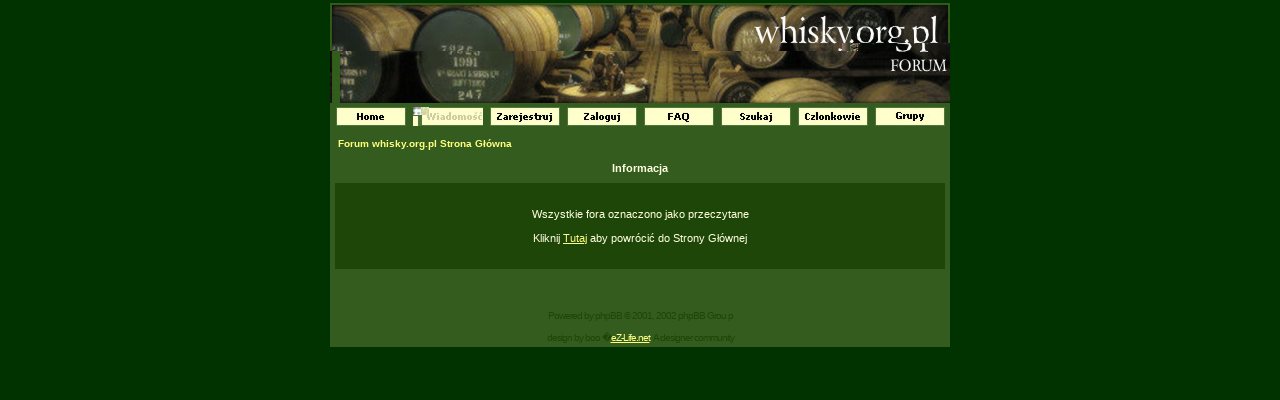

--- FILE ---
content_type: text/html; charset=UTF-8
request_url: http://www.whisky.org.pl/forum/index.php?mark=forums&sid=7f8eacba377a48a2f6cc4d69ee7a360a
body_size: 3958
content:
<!DOCTYPE HTML PUBLIC "-//W3C//DTD HTML 4.01 Transitional//EN">
<html dir="ltr">
<head>
<meta http-equiv="Content-Type" content="text/html; charset=uft-8">
<meta http-equiv="Content-Style-Type" content="text/css">
<style type="text/css">
<!--
/* General page style. The scroll bar colours only visible in IE5.5+ */
body {
	background-color: #013300;
	scrollbar-face-color:#013300;
	scrollbar-highlight-color:#646710;
	scrollbar-3dlight-color:#013300;
	scrollbar-darkshadow-color:#013300;
	scrollbar-shadow-color:#646710;
	scrollbar-arrow-color:#646710;
	scrollbar-track-color:#013300;
}

/* General font families for common tags */
font,th,td,p { font-family: Trebuchet MS, Arial, Helvetica, sans-serif }
a:link,a:active,a:visited { color : #FFFF80; }
a:hover		{ text-decoration: underline; color : #FFFFFF; }
hr	{ height: 0px; border: solid #345C1E 0px; border-top-width: 1px;}

/* This is the border line & background colour round the entire page */
.bodyline	{
			background-color: #345C1E;
			background-position: center top;
			background-repeat: repeat-y;
}

/* This is the outline round the main forum tables */
.forumline	{
			background-color: #;
}

/* Main table cell colours and backgrounds */
td.row1	{ background-color: #1E4608;}
td.row2	{ background-color: #1C4208;}
td.row3	{ background-color: #1E4608;}

/*
  This is for the table cell above the Topics, Post & Last posts on the index.php page
  By default this is the fading out gradiated silver background.
  However, you could replace this with a bitmap specific for each forum
*/
td.rowpic {
		background-color: #1E4608;
		height: 25;
		background-repeat: repeat;
}

td.spaceRow
		background-image: url(templates/NineYards/images/shade.gif);
		background-repeat: repeat;
}

/* Header cells - the blue and silver gradient backgrounds */
th	{
	color: #E3863B; font-size: 10px; font-weight : bold;
	height: 25px;
	background-image: url(templates/NineYards/images/);
	background-repeat: repeat-x;
}

td.cat,td.catHead,td.catSides,td.catLeft,td.catRight,td.catBottom {
			background-color: #1E4608;
			border: #5E9C5E; height: 25px;
}

td.catBottom {background-color: none}

/*
  Setting additional nice inner borders for the main table cells.
  The names indicate which sides the border will be on.
  Don't worry if you don't understand this, just ignore it :-)
*/
td.cat,td.catHead,td.catBottom {
	height: 29px;
	border-width: 0px 0px 0px 0px;
}
th.thHead,th.thSides,th.thTop,th.thLeft,th.thRight,th.thBottom,th.thCornerL,th.thCornerR {
	font-weight: bold; font-size: 11px; border: #345C1E; height: 28px;
}
td.row3Right {
	background-color: #1E4608; border: #5E9C5E;
}

th.thHead,td.catHead { font-size: 11px; border-width: 1px 1px 0px 1px; }
th.thSides,td.catSides,td.spaceRow	 { border-width: 0px 1px 0px 1px; }
th.thRight,td.catRight,td.row3Right	 { border-width: 0px 1px 0px 0px; }
th.thLeft,td.catLeft	  { border-width: 0px 0px 0px 1px; }
th.thBottom,td.catBottom  { border-width: 0px 1px 1px 1px; }
th.thTop	 { border-width: 1px 0px 0px 0px; }
th.thCornerL { border-width: 1px 0px 0px 1px; }
th.thCornerR { border-width: 1px 1px 0px 0px; }

/* The largest text used in the index page title and toptic title etc. */
.maintitle	{
	font-weight: bold; font-size: 16px; font-family: "Trebuchet MS",Trebuchet MS, Arial, Helvetica, sans-serif;
	text-decoration: none; line-height : 120%; font-color : #FFFFDF;
	letter-spacing: 3px
}

/* General text */
.gen { font-size : 11px; }
.genmed { font-size : 10px; }
.gensmall { font-size : 10px; }
.gen,.genmed,.gensmall { color : #FFFFDF; }
a.gen,a.genmed,a.gensmall { color: #FFFF80; text-decoration: none; }
a.gen:hover,a.genmed:hover,a.gensmall:hover	{ color: #FFFFFF; text-decoration: underline; }

/* The register, login, search etc links at the top of the page */
.mainmenu		{ font-size : 10px; color : #FFFFDF }
a.mainmenu		{ text-decoration: none; color : #FFFF80;  }
a.mainmenu:hover{ text-decoration: underline; color : #FFFFFF; }

/* Forum category titles */
.cattitle		{ font-weight: bold; font-size: 12px ; letter-spacing: 2px; color : #FFFF80}
a.cattitle		{ text-decoration: none; color : #FFFF80; }
a.cattitle:hover{ text-decoration: underline; }

/* Forum title: Text and link to the forums used in: index.php */
.forumlink		{ font-weight: bold; font-size: 11px; color : #FFFF80; }
a.forumlink 	{ text-decoration: none; color : #FFFF80; }
a.forumlink:hover{ text-decoration: underline; color : #FFFFFF; }

/* Used for the navigation text, (Page 1,2,3 etc) and the navigation bar when in a forum */
.nav			{ font-weight: bold; font-size: 10px; color : #FFFFDF;}
a.nav			{ text-decoration: none; color : #FFFF80; }
a.nav:hover		{ text-decoration: underline; }

/* titles for the topics: could specify viewed link colour too */
.topictitle,h1,h2	{ font-weight: bold; font-size: 10px; color : #FFFFDF; }
a.topictitle:link   { text-decoration: none; color : #FFFF80; }
a.topictitle:visited { text-decoration: none; color : #FFFF80; }
a.topictitle:hover	{ text-decoration: underline; color : #FFFFFF; }

/* Name of poster in viewmsg.php and viewtopic.php and other places */
.name			{ font-size : 10px; color : #FFFFDF;}

/* Location, number of posts, post date etc */
.postdetails		{ font-size : 10px; color : #FFFFDF; }

/* The content of the posts (body of text) */
.postbody { font-size : 11px; line-height: 18px}
a.postlink:link	{ text-decoration: none; color : #FFFF80 }
a.postlink:visited { text-decoration: none; color : #FFFF80; }
a.postlink:hover { text-decoration: underline; color : #FFFFFF}

/* Quote & Code blocks */
.code {
	font-family: Courier, 'Courier New', sans-serif; font-size: 10px; color: DAD97E;
	background-color: #26580A; border: #1E4608; border-style: solid;
	border-left-width: 1px; border-top-width: 1px; border-right-width: 1px; border-bottom-width: 1px
}

.quote {
	font-family: Trebuchet MS, Arial, Helvetica, sans-serif; font-size: 10px; color: 95B583; line-height: 125%;
	background-color: #26580A; border: #1E4608; border-style: solid;
	border-left-width: 1px; border-top-width: 1px; border-right-width: 1px; border-bottom-width: 1px
}

/* Copyright and bottom info */
.copyright		{ font-size: 10px; font-family: Trebuchet MS, Arial, Helvetica, sans-serif; color: #1E4608; letter-spacing: -1px;}
a.copyright		{ color: #1E4608; text-decoration: none;}
a.copyright:hover { color: #FFFFDF; text-decoration: underline;}

/* Form elements */
input,textarea, select {
	color : #FFFFDF;
	font: normal 10px Trebuchet MS, Arial, Helvetica, sans-serif;
	border-color : #FFFFDF;
	background-color : #345C1E;
}

/* The text input fields background colour */
input.post, textarea.post, select {
	background-color : #345C1E;
}

input { text-indent : 2px; }

/* The buttons used for bbCode styling in message post */
input.button {
	background-color : #1E4608;
	color : #FFFFDF;
	font-size: 10px; font-family: Trebuchet MS, Arial, Helvetica, sans-serif;
}

/* The main submit button option */
input.mainoption {
	background-color : #26580A;
	font-weight : bold;
}

/* None-bold submit button */
input.liteoption {
	background-color : #26580A;
	font-weight : normal;
}

/* This is the line in the posting page which shows the rollover
  help line. This is actually a text box, but if set to be the same
  colour as the background no one will know ;)
*/
.helpline { background-color: #1C4208; border-style: none; }

/* Import the fancy styles for IE only (NS4.x doesn't use the @import function) */
@import url("templates/NineYards/formIE.css");
// -->
</style>


<meta http-equiv="refresh" content="3;url=index.php?sid=217682de7b274c324e38c9b44183d4e1">
<link rel="top" href="./index.php?sid=217682de7b274c324e38c9b44183d4e1" title="Forum whisky.org.pl Strona Główna" />
<link rel="search" href="./search.php?sid=217682de7b274c324e38c9b44183d4e1" title="Szukaj" />
<link rel="help" href="./faq.php?sid=217682de7b274c324e38c9b44183d4e1" title="FAQ" />
<link rel="author" href="./memberlist.php?sid=217682de7b274c324e38c9b44183d4e1" title="Użytkownicy" />

<title>whisky.org.pl :: </title>

<script language="Javascript">
	function imgOn(imgName) {
		if (document.images) {
			document.images[imgName].src = "templates/NineYards/images/lang_english/btn_" + imgName + "_.jpg";
		}
	}

	function imgOff(imgName) {
		if (document.images) {
			document.images[imgName].src = "templates/NineYards/images/lang_english/btn_" + imgName + ".jpg";
		}
	}

</script>
</head>
<body bgcolor="#132C06" text="#FFFFDF" link="#FFFF80" vlink="#FFFF80" topmargin="3">
<a name="top"></a>
<table width="620" cellspacing="0" cellpadding="0" border="0" align="center">
	<tr>
		<td><img src="templates/NineYards/images/logo.jpg" border="0" width="620" height="100"></td>
	</tr>
	<tr>
		<td>
<table width="620" cellspacing="0" cellpadding="4" border="0" align="center" class="bodyline">
<tr>
	<td align="right" valign="top">
		<table cellspacing="0" cellpadding="0" border="0" align="center">
			<tr>
				<td><a href="index.php?sid=217682de7b274c324e38c9b44183d4e1"><img alt="Forum whisky.org.pl Strona Główna" border="0" src="templates/NineYards/images/lang_english/btn_home.jpg" name="home" onmouseover="javascript: imgOn('home')" onmouseout="javascript: imgOff('home')"></a></td>
				<td width="7"></td>
				<td><img alt="Zaloguj się, by sprawdzić wiadomości" border="0" src="templates/NineYards/images/lang_english/btn_messages_un.jpg"></td>
				<td width="7"></td>
				<td><a href="profile.php?mode=register&amp;sid=217682de7b274c324e38c9b44183d4e1"><img alt="Rejestracja" border="0" src="templates/NineYards/images/lang_english/btn_register.jpg" name="register" onmouseover="javascript: imgOn('register')" onmouseout="javascript: imgOff('register')"></a></td>
				<td width="7"></td>
				<td><a href="login.php?sid=217682de7b274c324e38c9b44183d4e1"><img alt="Zaloguj" border="0" src="templates/NineYards/images/lang_english/btn_login.jpg" name="login" onmouseover="javascript: imgOn('login')" onmouseout="javascript: imgOff('login')"></a></td>
				<td width="7"></td>
				<td><a href="faq.php?sid=217682de7b274c324e38c9b44183d4e1"><img alt="FAQ" border="0" src="templates/NineYards/images/lang_english/btn_faq.jpg" name="faq" onmouseover="javascript: imgOn('faq')" onmouseout="javascript: imgOff('faq')"></a></td>
				<td width="7"></td>
				<td><a href="search.php?sid=217682de7b274c324e38c9b44183d4e1"><img alt="Szukaj" border="0" src="templates/NineYards/images/lang_english/btn_search.jpg" name="search" onmouseover="javascript: imgOn('search')" onmouseout="javascript: imgOff('search')"></a></td>
				<td width="7"></td>
				<td><a href="memberlist.php?sid=217682de7b274c324e38c9b44183d4e1"><img alt="Użytkownicy" border="0" src="templates/NineYards/images/lang_english/btn_members.jpg" name="members" onmouseover="javascript: imgOn('members')" onmouseout="javascript: imgOff('members')"></a></td>
				<td width="7"></td>
				<td><a href="groupcp.php?sid=217682de7b274c324e38c9b44183d4e1"><img alt="Grupy" border="0" src="templates/NineYards/images/lang_english/btn_usrgrps.jpg" name="usrgrps" onmouseover="javascript: imgOn('usrgrps')" onmouseout="javascript: imgOff('usrgrps')"></a></td>
			</tr>
		</table>
	</td>
	</tr>
	<tr>
	<td>


<table width="100%" cellspacing="2" cellpadding="2" border="0" align="center">
	<tr>
		<td align="left" class="nav"><a href="index.php?sid=217682de7b274c324e38c9b44183d4e1" class="nav">Forum whisky.org.pl Strona Główna</a></td>
	</tr>
</table>

<table class="forumline" width="100%" cellspacing="1" cellpadding="4" border="0">
	<tr>
		<th class="thHead" height="25"><b>Informacja</b></th>
	</tr>
	<tr>
		<td class="row1"><table width="100%" cellspacing="0" cellpadding="1" border="0">
			<tr>
				<td>&nbsp;</td>
			</tr>
			<tr>
				<td align="center"><span class="gen">Wszystkie fora oznaczono jako przeczytane<br /><br />Kliknij <a href="index.php?sid=217682de7b274c324e38c9b44183d4e1">Tutaj</a>  aby powrócić do Strony Głównej</span></td>
			</tr>
			<tr>
				<td>&nbsp;</td>
			</tr>
		</table></td>
	</tr>
</table>

<br clear="all" />

<!--
	We request you retain the full copyright notice below including the link to www.phpbb.com.
	This not only gives respect to the large amount of time given freely by the developers
	but also helps build interest, traffic and use of phpBB 2.0. If you cannot (for good
	reason) retain the full copyright we request you at least leave in place the
	Powered by phpBB  line, with phpBB linked to www.phpbb.com. If you refuse
	to include even this then support on our forums may be affected.

	The phpBB Group : 2002
// -->
			<div align="center"><span class="copyright"><br><br>
				Powered by <a href="http://www.phpbb.com/" target="_phpbb" class="copyright">phpBB</a>  &copy; 2001, 2002 phpBB Grou
				p<br>
				<br>
				design by boo �<a href="http://www.ez-life.net">eZ-Life.net</a>&nbsp;&nbsp;A designer community
			</span></div>
			</table>
		</td>
	</tr>
</table>
</td>
</tr>
</table>
</body>
</html>

